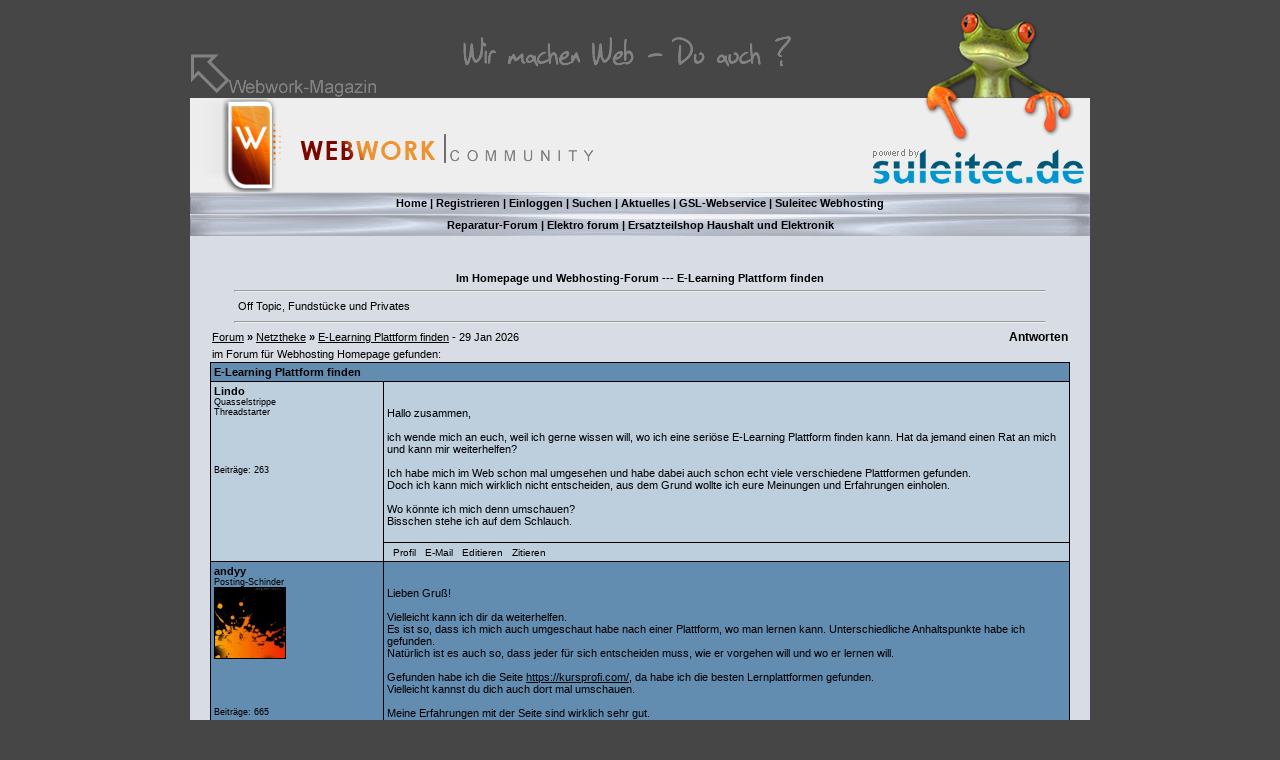

--- FILE ---
content_type: text/html; charset=iso-8859-1
request_url: https://www.webwork-community.net/posting20830_30_0.html
body_size: 5058
content:


<!DOCTYPE HTML PUBLIC "-//W3C//DTD HTML 4.01 Transitional//EN">
<HTML>
<HEAD>
<TITLE>E-Learning Plattform finden im Forum Homepage Hosting </TITLE>


<META http-equiv="Content-Type" content="text/html; charset=iso-8859-1">
<meta http-equiv="Content-Language" content="de">
<meta name="author" content="Suleitec.de">
<meta name="editor" content="Suleitec.de">
<meta name="publisher" content="Suleitec.de">
<meta name="organization" content="webwork-community.net">
<meta name="copyright" content="Copyright by webwork-community.net">
<meta name="serverroester" content="das war BB">

<meta name="description" content="Off Topic, Fundstücke und Privates  im  - Website Pflege -  E-Learning Plattform finden im Forum Homepage Hosting"><meta name="audience" content="Webdesigner,Webmaster,Screendesigner,Anf&auml;nger,Fortgeschrittene,Profis">
<meta name="abstract" content="Fragen und Diskussionen zum Thema Webseiten erstellen lassen und Webhosting. In der Webwork-Community">
<meta name="revisit" content="after 2 days">
<meta name="revisit-after" content="2 days">

<meta name="robots" content="index,follow">
<meta name="allow-search" content="YES">
<meta name="language" content="Deutsch">
<meta name="distribution" content="global">
<meta name="DC.Title" content="webwork-community.net">
<meta name="DC.Creator" content="Suleitec.de">
<meta name="DC.Subject" content="Webwork">
<meta name="DC.Description" content="Fragen und Diskussionen rund ums Webseiten erstellen lassen, Webhosting und Webseitenbetreuung. In der Webwork-Community">
<meta name="DC.Publisher" content="Suleitec.de">
<meta name="DC.Contributor" content="Suleitec.de">
<meta name="DC.Date" content="2026-01-29">
<meta name="DC.Identifier" content="https://www.webwork-community.net/thema.php">
<meta name="DC.Language" content="de">
<meta name="DC.Coverage" content="Westoverledingen">
<meta name="DC.Rights" content="https://www.webwork-community.net">
<link rel="alternate" type="application/rss+xml" title="Webwork-Community"
 href="https://www.webwork-community.net/rss/rss.xml">

<!-- Piwik -->
<script type="text/javascript">
var pkBaseURL = (("https:" == document.location.protocol) ? "https://stats.suleitec.de/" : "https://stats.suleitec.de/");
document.write(unescape("%3Cscript src='" + pkBaseURL + "piwik.js' type='text/javascript'%3E%3C/script%3E"));
</script><script type="text/javascript">
try {
var piwikTracker = Piwik.getTracker(pkBaseURL + "piwik.php", 7);
piwikTracker.trackPageView();
piwikTracker.enableLinkTracking();
} catch( err ) {}
</script>
<!-- End Piwik Tag -->


<script language="JavaScript">
<!--
function postcode(tag)
{
         switch(tag) {
	               case "b":
                    		wert = prompt("Text der fett dargestellt werden soll:", "");
                    		code = "[b]"+wert+"[/b]";
                    		break;
	               case "i":
                    		wert = prompt("Text der kursiv dargestellt werden soll:", "");
                    		code = "[i]"+wert+"[/i]";
                    		break;
	               case "u":
                    		wert = prompt("Text der unterstrichen dargestellt werden soll:", "");
                    		code = "[u]"+wert+"[/u]";
                    		break;
	               case "center":
                    		wert = prompt("Text der zentriert werden soll:", "");
                    		code = "[center]"+wert+"[/center]";
                    		break;
	               case "quote":
                    		wert = prompt("Text der zitiert werden soll:", "");
                    		code = "[quote]"+wert+"[/quote]";
                    		break;
	               case "small":
                    		wert = prompt("Text der kleiner dargestellt werden soll:", "");
                    		code = "[small]"+wert+"[/small]";
                    		break;
	               case "code":
                    		wert = prompt("Text der als Quellcode dargestellt werden soll:", "");
                    		code = "[code]"+wert+"[/code]";
                    		break;
	               case "a":
                    		url = prompt("URL des Links:", "https://");
                    		wert = prompt("Text, welcher verlinkt werden soll:", "");
                    		code = "[url="+url+"]"+wert+"[/url]";
                    		break;
	               case "img":
                     		url = prompt("URL der Grafik:", "https://");
                    		code = "[img]"+url+"[/img]";
                    		break;
	                    break;
              }
         document.posting.text.value += code+" ";
         document.posting.text.focus();
}
function MM_jumpMenu(targ,selObj,restore){
  eval(targ+".location='"+selObj.options[selObj.selectedIndex].value+"'");
  if (restore) selObj.selectedIndex=0;
}
//-->
</script>


<link rel="stylesheet" href="/css/webcom.css" type="text/css">

</HEAD>
<BODY BGCOLOR="#464646" TEXT="" LINK="" ALINK="" VLINK="" topmargin="0" leftmargin="0" marginheight="0" marginwidth="0">
<a name="top"></a><br>

<table width="900" height="180" border="0" cellspacing="0" cellpadding="0" background="/images/header.png" align="center">

<tr>

<td width="257" align="left"><div align="left"><a href="https://www.webwork-magazin.net" title="WebWork Magazin - Design, Gestaltung, Webseiten erstellen" target="_blank">

<img alt="WebWork Magazin - Webseiten erstellen lassen, Online Medien, html" name="bank" src="/images/weisserpixel2.gif" width="251" height="155" border="0"></a></div></td>
<td width="511" valign="top" >


<div align="right">
  <p><a href="https://www.suleitec.de/" title="Webhoster Provider und Domain registrieren" target="_blank"><img alt="Webhoster, Webhosting Provider und Domain registrieren" name="url" src="/images/weisserpixel2.gif" width="244" height="155" border="0"></a>
</div>
</td>
</tr>
</table>



<table width="900" border="0" cellspacing="0" cellpadding="0" align="center"  background="/images/bg.gif">


<tr>
<td style="padding-right: 20px; padding-left: 20px" height="22" align="center" background="/images/lbg.jpg" >
<b>
<a href="/" class="nav">Home</a> | <a href="/registrieren.php" class="nav">Registrieren</a> | <a href="/login.php" class="nav">Einloggen</a> | <a href="/suche.php" class="nav">Suchen</a> | <a href="/aktuell.php" class="nav">Aktuelles</a> | <a href="https://www.gsl-webservice.de" target="_blank" title="Webseiten erstellen lassen und Webseitenbetreuung" class="nav">GSL-Webservice</a> | <a href="https://www.suleitec.de" target="_blank" title="Webhoster, Domain registrieren" class="nav">Suleitec Webhosting</a></td></tr>
<tr>
<td style="padding-right: 20px; padding-left: 20px" align="center" height="22" background="/images/lbg.jpg" >
<b>
 <a href="https://forum.electronicwerkstatt.de/phpBB" target="_blank" title="Elektronikforum" class="nav">Reparatur-Forum</a> | <a href="https://www.transistornet.de" target="_blank" title="Elektroforum" class="nav">Elektro forum</a> | <a href="https://www.elektronik-werkstatt.de" target="_blank" ref="nofollow" title="Ersatzteile für Haushaltsgeräte" class="nav">Ersatzteilshop Haushalt und Elektronik</a></td></tr>
<tr><td style="padding-right: 20px; padding-left: 20px" bgcolor="">
<!--<img src="https://www.webwork-community.net/images/baum.gif">-->
</b><br><br>

<br>
</td>
</tr>

<tr>
<td>
<b><center>Im Homepage und Webhosting-Forum --- E-Learning Plattform finden</b><br><hr width="90%"></center><center><table width="90%"><tr><td>Off Topic, Fundstücke und Privates </td></tr></table><hr width="90%"></center></td>
</tr>
</table>
<TABLE BORDER="0" WIDTH="900" CELLPADDING="0" CELLSPACING="0" ALIGN="CENTER" VALIGN="TOP" background="/images/bg.gif">
<tr><td width="20"><img src="/images/spacer.gif" width="20" height="1"></td><td>
<!-- START UMRANDUNG -->
	<table border="0" cellpadding="2" cellspacing="0" align="center" valign="top" width="860" >
	<tr><td align="left valign="bottom"><a href="/">Forum</a> <b>»</b> <a href="/forum30_0.html">Netztheke</a> <b>»</b> <a href="posting20830_30_0.html">E-Learning Plattform finden</a> -  29 Jan 2026  </td>
	<td align="right" valign="bottom">

	 <a rel="nofollow"  href="/antworten.php?topic=20830&forum=30" class="new"><b>Antworten</b></a>
	<br>
	</tr></td></table>
<table border="0" cellpadding="2" cellspacing="0" align="center" valign="top" width="860" >
	<tr><td align="left valign="bottom">im Forum für Webhosting Homepage gefunden:    </td>
</tr></table>
	

	<table border="0" cellpadding="0" cellspacing="0" align="center" valign="top" width="860"><tr><td  bgcolor="#000000">
	<table border="0" cellpadding="3" cellspacing="1" width="100%">
	<tr bgcolor="#638CB1"><td colspan="2"><b>E-Learning Plattform finden</b></td></tr>
	<tr bgcolor="#BDCEDD">

<td  width="20%" rowspan="2" valign="top" >
<b>Lindo</b><br><div class="small">Quasselstrippe<br>Threadstarter<br></div><br><br><br><br><div class="small">Beitr&auml;ge: 263</div></td><td valign="top" width="80%"><div align="right" class="small"><a name="80406">&nbsp;&nbsp;&nbsp</a></div><br><div class="posting">
Hallo zusammen,<br />
<br />
ich wende mich an euch, weil ich gerne wissen will, wo ich eine seriöse E-Learning Plattform finden kann. Hat da jemand einen Rat an mich und kann mir weiterhelfen? <br />
<br />
Ich habe mich im Web schon mal umgesehen und habe dabei auch schon echt viele verschiedene Plattformen gefunden. <br />
Doch ich kann mich wirklich nicht entscheiden, aus dem Grund wollte ich eure Meinungen und Erfahrungen einholen.<br />
<br />
Wo könnte ich mich denn umschauen?<br />
Bisschen stehe ich auf dem Schlauch.</div><br></td></tr><tr bgcolor="#BDCEDD"><td>&nbsp;&nbsp<a  rel="nofollow"  href="/profil.php?user=9126" class="subpost">Profil</a>
&nbsp;&nbsp;<a href="mailto:%64%61%64%61%31%39%39%36%36%40%69%63%6c%6f%75%64%2e%63%6f%6d" class="subpost">E-Mail</a>
&nbsp;&nbsp;<a  rel="nofollow"  href="/posting_editieren.php?post_id=80406&thema=20830&forum=30" class="subpost">Editieren</a>
&nbsp;&nbsp;<a  rel="nofollow"  href="/antworten.php?topic=20830&forum=30&post=80406&quote=1" class="subpost">Zitieren</a>
</td></tr><tr bgcolor="#638CB1">

<td  width="20%" rowspan="2" valign="top" >
<b>andyy</b><br><div class="small">Posting-Schinder<br><IMG SRC="https://www.webwork-community.net/avatar_upload/7164_avatar" border="1" WIDTH="70" HEIGHT="70"><br></div><br><br><br><br><div class="small">Beitr&auml;ge: 665</div></td><td valign="top" width="80%"><div align="right" class="small"><a name="80407">&nbsp;&nbsp;&nbsp</a></div><br><div class="posting">
Lieben Gruß!<br />
<br />
Vielleicht kann ich dir da weiterhelfen.<br />
Es ist so, dass ich mich auch umgeschaut habe nach einer Plattform, wo man lernen kann. Unterschiedliche Anhaltspunkte habe ich gefunden. <br />
Natürlich ist es auch so, dass jeder für sich entscheiden muss, wie er vorgehen will und wo er lernen will.<br />
<br />
Gefunden habe ich die Seite <a href="https://kursprofi.com/" target="_blank">https://kursprofi.com/</a>, da habe ich die besten Lernplattformen gefunden. <br />
Vielleicht kannst du dich auch dort mal umschauen. <br />
<br />
Meine Erfahrungen mit der Seite sind wirklich sehr gut. <br />
Werfe auch einfach mal einen Blick da rein und entscheide dann, ob es dir helfen kann. </div><br></td></tr><tr bgcolor="#638CB1"><td>&nbsp;&nbsp<a  rel="nofollow"  href="/profil.php?user=7164" class="subpost">Profil</a>
&nbsp;&nbsp;<a href="mailto:%61%2e%68%61%73%73%65%40%61%6f%6c%2e%64%65" class="subpost">E-Mail</a>
&nbsp;&nbsp;<a  rel="nofollow"  href="/posting_editieren.php?post_id=80407&thema=20830&forum=30" class="subpost">Editieren</a>
&nbsp;&nbsp;<a  rel="nofollow"  href="/antworten.php?topic=20830&forum=30&post=80407&quote=1" class="subpost">Zitieren</a>
</td></tr><tr bgcolor="#BDCEDD">

<td  width="20%" rowspan="2" valign="top" >
<b>Lindo</b><br><div class="small">Quasselstrippe<br>Threadstarter<br></div><br><br><br><br><div class="small">Beitr&auml;ge: 263</div></td><td valign="top" width="80%"><div align="right" class="small"><a name="80408">&nbsp;&nbsp;&nbsp</a></div><br><div class="posting">
Hi <img src="/images/smilies/smile.gif" border="0"><br />
<br />
Danke dir für deine Antwort. <br />
Ich werde mich natürlich mal umschauen und gucken, was ich dort so auf der Seite alles finden kann.<br />
Natürlich ist es aber so, dass jeder für sich dann auch entscheiden muss, so auch ich. <br />
Ich habe so wenigstens schon einmal einen guten Anhaltspunkt. an dem ich mich orientieren kann.<br />
<br />
Werde mir alles mal in Ruhe anschauen <img src="/images/smilies/smile.gif" border="0"></div><br></td></tr><tr bgcolor="#BDCEDD"><td>&nbsp;&nbsp<a  rel="nofollow"  href="/profil.php?user=9126" class="subpost">Profil</a>
&nbsp;&nbsp;<a href="mailto:%64%61%64%61%31%39%39%36%36%40%69%63%6c%6f%75%64%2e%63%6f%6d" class="subpost">E-Mail</a>
&nbsp;&nbsp;<a  rel="nofollow"  href="/posting_editieren.php?post_id=80408&thema=20830&forum=30" class="subpost">Editieren</a>
&nbsp;&nbsp;<a  rel="nofollow"  href="/antworten.php?topic=20830&forum=30&post=80408&quote=1" class="subpost">Zitieren</a>
</td></tr><tr bgcolor="#638CB1">

<td  width="20%" rowspan="2" valign="top" >
<b>andyy</b><br><div class="small">Posting-Schinder<br><IMG SRC="https://www.webwork-community.net/avatar_upload/7164_avatar" border="1" WIDTH="70" HEIGHT="70"><br></div><br><br><br><br><div class="small">Beitr&auml;ge: 665</div></td><td valign="top" width="80%"><div align="right" class="small"><a name="80409">&nbsp;&nbsp;&nbsp</a></div><br><div class="posting">
Keine Ursache.<br />
Wenn es dir helfen kann, dann freut es mich wirklich.<br />
<br />
Ich kam dort auf der Seite jedenfalls wirklich gut zurecht.</div><br></td></tr><tr bgcolor="#638CB1"><td>&nbsp;&nbsp<a  rel="nofollow"  href="/profil.php?user=7164" class="subpost">Profil</a>
&nbsp;&nbsp;<a href="mailto:%61%2e%68%61%73%73%65%40%61%6f%6c%2e%64%65" class="subpost">E-Mail</a>
&nbsp;&nbsp;<a  rel="nofollow"  href="/posting_editieren.php?post_id=80409&thema=20830&forum=30" class="subpost">Editieren</a>
&nbsp;&nbsp;<a  rel="nofollow"  href="/antworten.php?topic=20830&forum=30&post=80409&quote=1" class="subpost">Zitieren</a>
</td></tr><tr bgcolor="#BDCEDD">

<td  width="20%" rowspan="2" valign="top" >
<b>Zettel</b><br><div class="small">Feiertags-Poster</div><br><br><br><br><div class="small">Beitr&auml;ge: 37</div></td><td valign="top" width="80%"><div align="right" class="small"><a name="80687">&nbsp;&nbsp;&nbsp</a></div><br><div class="posting">
Ich habe mit udemy gute Erfahrungen gemacht und dort schon viel gelernt.</div><br></td></tr><tr bgcolor="#BDCEDD"><td>&nbsp;&nbsp<a  rel="nofollow"  href="/profil.php?user=7429" class="subpost">Profil</a>
&nbsp;&nbsp;<a  rel="nofollow"  href="/posting_editieren.php?post_id=80687&thema=20830&forum=30" class="subpost">Editieren</a>
&nbsp;&nbsp;<a  rel="nofollow"  href="/antworten.php?topic=20830&forum=30&post=80687&quote=1" class="subpost">Zitieren</a>
</td></tr>	</table></td></tr></table>
	<table align="center" border="0" width="860" ><tr><td align="left" valign="top"> &nbsp; <br><br></td><td align="right" valign="top">
 <a  rel="nofollow"  href="/antworten.php?topic=20830&forum=30" class="new"><b>Antworten</b></a></td></tr><tr><td align="center" valign="top"></td><td align="right" width="30%" valign="top">	<form action="forum.php" method="get">
	<select name="forum" class="select" onChange="MM_jumpMenu('parent',this,0)"><option VALUE="#">W&auml;hle ein Forum</option>
	<option VALUE="#">&nbsp;</option>
<option VALUE="#">Allgemeines</option>
<option VALUE="#">----------------</option>
<option VALUE="forum21_0.html">Webhoster  Suleitec.de -  Domain, Support und Registrierung</option>
<option VALUE="forum38_0.html">Suleitec.de Kundeninfo</option>
<option VALUE="forum42_0.html">Feedbook</option>
<option VALUE="forum54_0.html">Webwork-Magazin und  Homepage-Forum - Allgemeines </option>
<option VALUE="#">&nbsp;</option>
<option VALUE="#">Webtechniken</option>
<option VALUE="#">----------------</option>
<option VALUE="forum23_0.html">PHP & MySQL</option>
<option VALUE="forum24_0.html">HTML, CSS - Hilfe für das Erstellen einer Homepage</option>
<option VALUE="forum46_0.html">Server-Administration und Verwaltung</option>
<option VALUE="forum47_0.html">Sonstige Web-Programmiersprachen</option>
<option VALUE="#">&nbsp;</option>
<option VALUE="#">Webwork</option>
<option VALUE="#">----------------</option>
<option VALUE="forum27_0.html">Layout - Webwork bis Print für Webseiten</option>
<option VALUE="forum28_0.html">Software zum Erstellen einer Webseite und andere Programme</option>
<option VALUE="forum29_0.html">Eure Webseite im Webmaster Forum</option>
<option VALUE="forum33_0.html">Recht im Internet - keine Rechtsberatung zur Homepage !</option>
<option VALUE="forum40_0.html">Internet Online Speicherdienste</option>
<option VALUE="forum57_0.html">Websiten erstellen und Website Pflege - Hilfe für Anfänger</option>
<option VALUE="#">&nbsp;</option>
<option VALUE="#">Netzwelt</option>
<option VALUE="#">----------------</option>
<option VALUE="forum30_0.html">Netztheke</option>
<option VALUE="forum31_0.html">Internet & Co</option>
<option VALUE="forum48_0.html">Computer & Co - Hardware und Software</option>
<option VALUE="forum50_0.html">Entertainment</option>
<option VALUE="forum56_0.html">Webworkmagazin - News und Artikel</option>
<option VALUE="#">&nbsp;</option>
<option VALUE="#">inTEAM</option>
<option VALUE="#">----------------</option>
</select>
</form></td></tr></table>

<!-- ENDE UMRANDUNG -->
</td><td width="20"><img src="/images/spacer.gif" width="20" height="1">
</td></tr>
<tr><td COLSPAN=6><table border="0" cellpadding="2" cellspacing="0" align="center" valign="top" width="860" >
		  <tr><td align="left valign="bottom"><a href="/">Forum</a> <b>»</b> <a href="/forum30_0.html">Netztheke</a> <b>»</b> <a href="posting20830_30_0.html">E-Learning Plattform finden</a></td>
		  </tr></td></table>	<table width="860" border="0" cellspacing="0" cellpadding="0" align="center"><tr><td><br>
	<table width="100%" border="0" cellspacing="1" cellpadding="5" bgcolor="#000000">
	<tr bgcolor="#638CB1"><td>

	Aktuelle Beiträge zur Hilfe im Forum für Homepage - E-Learning Plattform finden im Forum Homepage Hosting

	</td><td align="center">Antworten</td><td align="center">Letztes Posting</td></tr>

	<tr bgcolor="#BDCEDD"><td><a href="../posting21223_30_0.html#">Textilien bedrucken lassen</a> <br><div class="small">in "Netztheke" </div></td><td align="center">1 </td><td align="center"> 28.01.2026 10:46 von andyy</tr>
<tr bgcolor="#BDCEDD"><td><a href="../posting21222_30_0.html#">Workshop Moderation finden</a> <br><div class="small">in "Netztheke" </div></td><td align="center">1 </td><td align="center"> 23.01.2026 21:19 von Lindo</tr>
<tr bgcolor="#BDCEDD"><td><a href="../posting21221_30_0.html#">Metallbauer finden</a> <br><div class="small">in "Netztheke" </div></td><td align="center">1 </td><td align="center"> 21.01.2026 17:17 von andyy</tr>
<tr bgcolor="#BDCEDD"><td><a href="../posting21220_30_0.html#">Job als Dachdecker</a> <br><div class="small">in "Netztheke" </div></td><td align="center">1 </td><td align="center"> 15.01.2026 20:35 von Lindo</tr>
<tr bgcolor="#BDCEDD"><td><a href="../posting21219_30_0.html#">E-Check machen</a> <br><div class="small">in "Netztheke" </div></td><td align="center">1 </td><td align="center"> 14.01.2026 19:27 von andyy</tr>
<tr bgcolor="#BDCEDD"><td><a href="../posting21218_30_0.html#">Steuerberater in Bayern</a> <br><div class="small">in "Netztheke" </div></td><td align="center">1 </td><td align="center"> 13.01.2026 19:39 von Lindo</tr>
<tr bgcolor="#BDCEDD"><td><a href="../posting21217_30_0.html#">Steuern sparen</a> <br><div class="small">in "Netztheke" </div></td><td align="center">1 </td><td align="center"> 12.01.2026 17:01 von andyy</tr>
<tr bgcolor="#BDCEDD"><td><a href="../posting21216_30_0.html#">Detektei Hamburg für private Probleme sinnvoll</a> <br><div class="small">in "Netztheke" </div></td><td align="center">1 </td><td align="center"> 09.01.2026 23:58 von Setat</tr>
<tr bgcolor="#BDCEDD"><td><a href="../posting21204_30_0.html#">Möbel für Messe</a> <br><div class="small">in "Netztheke" </div></td><td align="center">2 </td><td align="center"> 30.12.2025 22:12 von SandraW</tr>
<tr bgcolor="#BDCEDD"><td><a href="../posting21211_30_0.html#">wo Industrievorhang kaufen?</a> <br><div class="small">in "Netztheke" </div></td><td align="center">2 </td><td align="center"> 30.12.2025 22:11 von SandraW</tr>
<tr bgcolor="#BDCEDD"><td><a href="../posting21215_30_0.html#">Weltkarte aus Kork als Pinnwand</a> <br><div class="small">in "Netztheke" </div></td><td align="center">0 </td><td align="center"> 30.12.2025 22:11 von SandraW</tr>
<tr bgcolor="#BDCEDD"><td><a href="../posting16714_30_0.html#">Gute Agentur für Suchmaschinenoptimierung in Berlin</a> <br><div class="small">in "Netztheke" </div></td><td align="center">5 </td><td align="center"> 24.12.2025 23:58 von Benneth</tr>
<tr bgcolor="#BDCEDD"><td><a href="../posting21213_30_0.html#">Fortbildung Architektur</a> <br><div class="small">in "Netztheke" </div></td><td align="center">1 </td><td align="center"> 24.12.2025 16:39 von andyy</tr>
<tr bgcolor="#BDCEDD"><td><a href="../posting21212_30_0.html#">Notar wo finden?</a> <br><div class="small">in "Netztheke" </div></td><td align="center">1 </td><td align="center"> 24.12.2025 11:16 von Lindo</tr>
	</table></td></tr></table><br>


		
	<table width="860" border="0" cellspacing="0" cellpadding="0" align="center"><tr><td><br>
	<table width="100%" border="0" cellspacing="1"  bgcolor="#000000">
		<tr bgcolor="#638CB1"><td  colspan="3"><br>

Besucher : 8649895&nbsp;&nbsp;&nbsp;
Heute : 550 &nbsp;&nbsp;&nbsp;
Gestern : 678 &nbsp;&nbsp;&nbsp;
Online : 42 &nbsp;&nbsp;&nbsp;
29.1.2026 &nbsp;&nbsp; 14:14 &nbsp;&nbsp;&nbsp;&nbsp;
0 Besucher in den letzten 60 Sekunden 
&nbsp;&nbsp;&nbsp;&nbsp;&nbsp;&nbsp;&nbsp;
<br></td></tr>



</table>


<table width="900" border="0" cellspacing="0" height="22" cellpadding="0" align="center" background="/images/lbg.jpg">
<tr>
<td height="1" colspan="2"><img src="/images/weisserpixel.gif" width="900" height="1"></td>
</tr>
<tr>
<td width="900"><div class="unten">&nbsp;&nbsp;
<a href="profil.php?show=nb">Nutzungsbedingungen</a> | <a href="http://www.webwork-community.net/impressum.html" target="_blanc" rel="no follow">Impressum</a> | <a href="http://www.webwork-community.net/datenschutz.html" target="_blanc" rel="no follow">Datenschutz</a> |
<a href="rss/rss.xml" class="unten" target="_blank">RSS</a>

</div>
</td>
<td width="90" align="right"><a href="#top" class="unten">
<div class="unten">
Nach oben</a>&nbsp;&nbsp;&nbsp;&nbsp;
</div>
</td>
</tr>
<tr>
<td height="1" colspan="2"><img src="/images/weisserpixel.gif" width="900" height="1"></td>
</tr>

</table>
<br>


</BODY>
</HTML>

--- FILE ---
content_type: text/css
request_url: https://www.webwork-community.net/css/webcom.css
body_size: 408
content:
/* Style-Sheets für Windows-PC  */
/* für webwork-community.net    */

a:link 		{color: #000000; text-decoration: underline}
a:active 	{color: #000000; text-decoration: underline}
a:visited 	{color: #000000; text-decoration: underline}
a:hover 	{color: #000000; text-decoration: none}
table 		{color: #000000; font-family: Verdana,Arial,Helvetica,sans-serif; font-size: 11px}
td 		{color: #000000; font-family: Verdana,Arial,Helvetica,sans-serif; font-size: 11px}
body 		{color: #000000; font-family: Verdana,Arial,Helvetica,sans-serif; font-size: 11px}

.small
		{
		font-size: 9px;
		}
		
.select		{
		background-color: #FFFFFF;
		font-size: 9px;
		font-family: Verdana,Arial,Helvetica,sans-serif; 
		}	

a.new:link	{
		font-size: 12px;
		text-decoration: none;
		}
a.new:active	{
		font-size: 12px;
		text-decoration: none;
		}
a.new:visited	{
		font-size: 12px;
		text-decoration: none;
		}
a.new:hover	{
		font-size: 12px;
		text-decoration: none;
		}
		
a.cat:link	{
		color: #000000;
		}
a.cat:active	{
		color: #000000;
		}
a.cat:visited	{
		color: #000000;
		}
a.cat:hover	{
		color: #000000;
		}
.cat		{
		color: #000000;
		}
		
.unten 		{
			font-size: 10px;
			color: #FFFFFF;
		}
		
a.unten:link 	{
			color: #FFFFFF;
			text-decoration:none;
		}
		
a.unten:active 	{
			color: #FFFFFF;
			text-decoration:none;
			text-decoration:none;
		}
		
a.unten:visited 	{
			color: #FFFFFF;
			text-decoration:none;
		}
		
a.unten:hover 	{
			color: #FFFFFF;
			text-decoration:none;
		}
		
.button 		{
			BACKGROUND-COLOR: #999999; 
			BORDER-BOTTOM: #cccccc 2px solid; 
			BORDER-LEFT: #cccccc 2px solid; 
			BORDER-RIGHT: #666666 2px solid; 
			BORDER-TOP: #666666 2px solid; 
			FONT-FAMILY: verdana; 
			FONT-SIZE: 10px
		}  
		
.quote 		{
			BACKGROUND-COLOR: #FFFFFF; 
			BORDER-BOTTOM: #000000 1px solid; 
			BORDER-LEFT: #000000 1px solid; 
			BORDER-RIGHT: #000000 1px solid; 
			BORDER-TOP: #000000 1px solid; 
			FONT-SIZE: 10px
		}  
		
.form 		{
	background-color: #FFFFFF;
	border: #CCCCCC;
	border-style: solid;
	border-top-width: 1px;
	border-right-width: 1px;
	border-bottom-width: 1px;
	border-left-width: 1px;
	FONT-SIZE: 10pt;
	font-family : Arial, Tahoma, Verdana,Helvetica;
}  

a.nav:link 	{
			text-decoration:none;
		}
		
a.nav:active 	{
			text-decoration:none;
		}
		
a.nav:visited 	{
			text-decoration:none;
		}
	
.codenav	{
			text-decoration:none;
		}
        
a.subpost:link, a.subpost:visited, a.subpost:hover, a.subpost:active {
    font-size : 10px;
    text-decoration : none;
}        